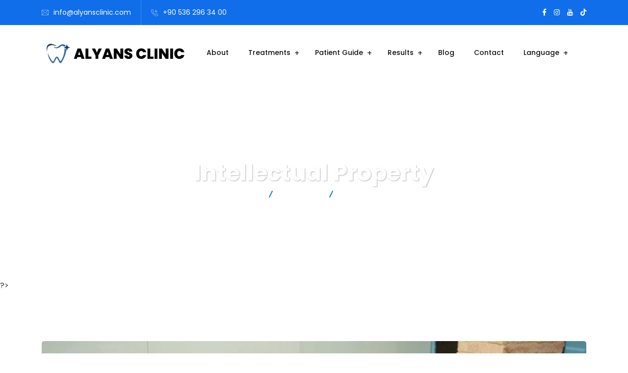

--- FILE ---
content_type: application/x-javascript
request_url: https://alyansclinic.com/wp-content/plugins/contact-form-7-international-telephone-input/frontend/lib/js/cf7_tel.js
body_size: 617
content:
jQuery(document).ready(function($) {
	$( ".wpcf7-tel" ).each(function( index ) { 
		var onlyCountries_data = $(this).data("onlyct");
		var preferredCountries_data = $(this).data("pre");
		var geoIpLookup_data = $(this).data("auto");
		var initialCountry_data = $(this).data("defcountry");
		var name = $(this).attr("name");
		var input = $(this).data("name");
		var data = [];
		if (onlyCountries_data == "") { 
			onlyCountries_data = [];
		}else{
			onlyCountries_data = onlyCountries_data.split('|');
		}
		
		if (preferredCountries_data == "") { 
			preferredCountries_data = [ "us", "gb" ];
		}else{
			preferredCountries_data = preferredCountries_data.split('|');
		}

		if (initialCountry_data == "") { 
			initialCountry_data = "auto";
		}
		//data.push({preferredCountries:preferredCountries_data});
		//data.push({initialCountry:initialCountry_data});
		//data.push({utilsScript:cf7_tel.utilsScript});
		//data.push({separateDialCode:true});
		//console.log(onlyCountries_data);
		
		if( $(this).data("auto") == 1 ){
			var iti = $( this ).intlTelInput({
				nationalMode: true,
				onlyCountries: onlyCountries_data,
				initialCountry: initialCountry_data,
				preferredCountries: preferredCountries_data,
				utilsScript: cf7_tel.utilsScript,
				separateDialCode: true,
				hiddenInput: input,
				geoIpLookup: function(success, failure) {
				    $.get("https://ipinfo.io", function() {}, "jsonp").always(function(resp) {
				      var countryCode = (resp && resp.country) ? resp.country : "";
				      success(countryCode);
				    });
				 },
			});

			
		}else{
			var iti = $( this ).intlTelInput({
				onlyCountries: onlyCountries_data,
				initialCountry: initialCountry_data,
				preferredCountries: preferredCountries_data,
				utilsScript: cf7_tel.utilsScript,
				separateDialCode: true,
				hiddenInput: input
			});
		}
		var form_datas =  JSON.parse(localStorage.getItem('cf7'));
		if(form_datas !== null) {
			Object.keys(form_datas).forEach(function(key1) { 
				var datas = form_datas[key1];
				var form = $("input[name='_wpcf7'][value='"+key1+"']").closest("form");
				Object.keys(datas).forEach(function(key) { 
					if( name == key ) {
						var default_code = datas[key +"-code"];
						var phone = datas[key];
						var full_phone = default_code+phone;
						iti.intlTelInput("setNumber",full_phone);
					}
				})
			})
		}
	})

	$("body").on("change",".wpcf7-tel",function(){
		var content = $.trim($(this).val());
		var number = $(this).intlTelInput("getNumber");
		$(this).next("input").val(number);
		
		if( $(this).data("validation") == 1 && content.length > 0 ) {
			var number = $(this).intlTelInput("getNumber");
			console.log(number);
			if ($(this).intlTelInput("isValidNumber")) { 
				console.log( $(this).intlTelInput("isValidNumber") );
				$(this).addClass('wpcf7-not-valid-blue').removeClass('wpcf7-not-valid-red').removeClass('wpcf7-not-valid');
				$(this).closest('.wpcf7-form-control-wrap').find('.wpcf7-not-valid-tip').hide();
				$(this).closest('form').find("input:submit").prop( 'disabled',false);
			}else{
				$(this).closest('form').find("input:submit").prop( 'disabled',true);
				$(this).addClass('wpcf7-not-valid-red').removeClass('wpcf7-not-valid-blue');
			}
		}
	})
	$( ".wpcf7-tel" ).keyup(function( event ) {
	 	var content = $.trim($(this).val());
		if( $(this).data("validation")  ) {

			if ($(this).intlTelInput("isValidNumber")) { 
				console.log( $(this).intlTelInput("isValidNumber") );
				$(this).addClass('wpcf7-not-valid-blue').removeClass('wpcf7-not-valid-red').removeClass('wpcf7-not-valid');
				$(this).closest('.wpcf7-form-control-wrap').find('.wpcf7-not-valid-tip').hide();
				$(this).closest('form').find("input:submit").prop( 'disabled',false);
			}else{
				$(this).closest('form').find("input:submit").prop( 'disabled',true);
				$(this).addClass('wpcf7-not-valid-red').removeClass('wpcf7-not-valid-blue');
			}
		}
	}).keydown(function( event ) {
	  
	});


	$("body").on("focus",".wpcf7-validates-as-tel",function(){
		$(this).removeClass('wpcf7-not-valid-blue').removeClass('wpcf7-not-valid-red');
	})
	document.addEventListener("countrychange", function() {
	  $(".wpcf7-tel").change();
	});
});